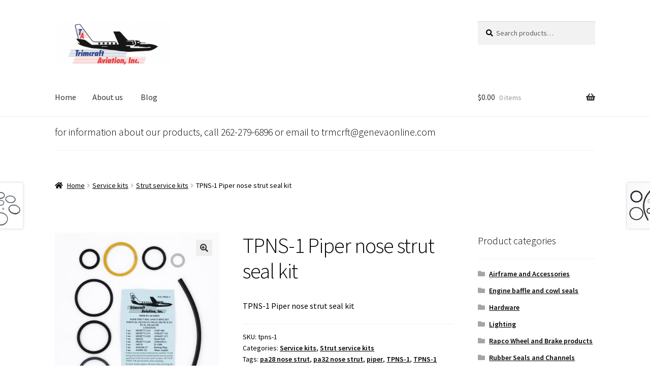

--- FILE ---
content_type: text/html; charset=UTF-8
request_url: http://trimcraftaviation.com/index.php/product/tpns-1-piper-nose-strut-seal-kit/
body_size: 59850
content:
<!doctype html>
<html lang="en-US">
<head>
<meta charset="UTF-8">
<meta name="viewport" content="width=device-width, initial-scale=1, maximum-scale=2.0">
<link rel="profile" href="http://gmpg.org/xfn/11">
<link rel="pingback" href="http://trimcraftaviation.com/xmlrpc.php">

<title>TPNS-1 Piper nose strut seal kit</title>
<link rel='dns-prefetch' href='//fonts.googleapis.com' />
<link rel='dns-prefetch' href='//s.w.org' />
<link rel="alternate" type="application/rss+xml" title=" &raquo; Feed" href="http://trimcraftaviation.com/index.php/feed/" />
<link rel="alternate" type="application/rss+xml" title=" &raquo; Comments Feed" href="http://trimcraftaviation.com/index.php/comments/feed/" />
<link rel="alternate" type="application/rss+xml" title=" &raquo; TPNS-1 Piper nose strut seal kit Comments Feed" href="http://trimcraftaviation.com/index.php/product/tpns-1-piper-nose-strut-seal-kit/feed/" />
		<script type="text/javascript">
			window._wpemojiSettings = {"baseUrl":"https:\/\/s.w.org\/images\/core\/emoji\/13.0.0\/72x72\/","ext":".png","svgUrl":"https:\/\/s.w.org\/images\/core\/emoji\/13.0.0\/svg\/","svgExt":".svg","source":{"concatemoji":"http:\/\/trimcraftaviation.com\/wp-includes\/js\/wp-emoji-release.min.js?ver=5.5.1"}};
			!function(e,a,t){var r,n,o,i,p=a.createElement("canvas"),s=p.getContext&&p.getContext("2d");function c(e,t){var a=String.fromCharCode;s.clearRect(0,0,p.width,p.height),s.fillText(a.apply(this,e),0,0);var r=p.toDataURL();return s.clearRect(0,0,p.width,p.height),s.fillText(a.apply(this,t),0,0),r===p.toDataURL()}function l(e){if(!s||!s.fillText)return!1;switch(s.textBaseline="top",s.font="600 32px Arial",e){case"flag":return!c([127987,65039,8205,9895,65039],[127987,65039,8203,9895,65039])&&(!c([55356,56826,55356,56819],[55356,56826,8203,55356,56819])&&!c([55356,57332,56128,56423,56128,56418,56128,56421,56128,56430,56128,56423,56128,56447],[55356,57332,8203,56128,56423,8203,56128,56418,8203,56128,56421,8203,56128,56430,8203,56128,56423,8203,56128,56447]));case"emoji":return!c([55357,56424,8205,55356,57212],[55357,56424,8203,55356,57212])}return!1}function d(e){var t=a.createElement("script");t.src=e,t.defer=t.type="text/javascript",a.getElementsByTagName("head")[0].appendChild(t)}for(i=Array("flag","emoji"),t.supports={everything:!0,everythingExceptFlag:!0},o=0;o<i.length;o++)t.supports[i[o]]=l(i[o]),t.supports.everything=t.supports.everything&&t.supports[i[o]],"flag"!==i[o]&&(t.supports.everythingExceptFlag=t.supports.everythingExceptFlag&&t.supports[i[o]]);t.supports.everythingExceptFlag=t.supports.everythingExceptFlag&&!t.supports.flag,t.DOMReady=!1,t.readyCallback=function(){t.DOMReady=!0},t.supports.everything||(n=function(){t.readyCallback()},a.addEventListener?(a.addEventListener("DOMContentLoaded",n,!1),e.addEventListener("load",n,!1)):(e.attachEvent("onload",n),a.attachEvent("onreadystatechange",function(){"complete"===a.readyState&&t.readyCallback()})),(r=t.source||{}).concatemoji?d(r.concatemoji):r.wpemoji&&r.twemoji&&(d(r.twemoji),d(r.wpemoji)))}(window,document,window._wpemojiSettings);
		</script>
		<style type="text/css">
img.wp-smiley,
img.emoji {
	display: inline !important;
	border: none !important;
	box-shadow: none !important;
	height: 1em !important;
	width: 1em !important;
	margin: 0 .07em !important;
	vertical-align: -0.1em !important;
	background: none !important;
	padding: 0 !important;
}
</style>
	<link rel='stylesheet' id='wp-block-library-css'  href='http://trimcraftaviation.com/wp-includes/css/dist/block-library/style.min.css?ver=5.5.1' type='text/css' media='all' />
<link rel='stylesheet' id='wp-block-library-theme-css'  href='http://trimcraftaviation.com/wp-includes/css/dist/block-library/theme.min.css?ver=5.5.1' type='text/css' media='all' />
<link rel='stylesheet' id='wc-block-style-css'  href='http://trimcraftaviation.com/wp-content/plugins/woocommerce/packages/woocommerce-blocks/build/style.css?ver=2.3.0' type='text/css' media='all' />
<link rel='stylesheet' id='storefront-gutenberg-blocks-css'  href='http://trimcraftaviation.com/wp-content/themes/storefront/assets/css/base/gutenberg-blocks.css?ver=2.5.3' type='text/css' media='all' />
<style id='storefront-gutenberg-blocks-inline-css' type='text/css'>

				.wp-block-button__link:not(.has-text-color) {
					color: #333333;
				}

				.wp-block-button__link:not(.has-text-color):hover,
				.wp-block-button__link:not(.has-text-color):focus,
				.wp-block-button__link:not(.has-text-color):active {
					color: #333333;
				}

				.wp-block-button__link:not(.has-background) {
					background-color: #eeeeee;
				}

				.wp-block-button__link:not(.has-background):hover,
				.wp-block-button__link:not(.has-background):focus,
				.wp-block-button__link:not(.has-background):active {
					border-color: #d5d5d5;
					background-color: #d5d5d5;
				}

				.wp-block-quote footer,
				.wp-block-quote cite,
				.wp-block-quote__citation {
					color: #000000;
				}

				.wp-block-pullquote cite,
				.wp-block-pullquote footer,
				.wp-block-pullquote__citation {
					color: #000000;
				}

				.wp-block-image figcaption {
					color: #000000;
				}

				.wp-block-separator.is-style-dots::before {
					color: #000000;
				}

				.wp-block-file a.wp-block-file__button {
					color: #333333;
					background-color: #eeeeee;
					border-color: #eeeeee;
				}

				.wp-block-file a.wp-block-file__button:hover,
				.wp-block-file a.wp-block-file__button:focus,
				.wp-block-file a.wp-block-file__button:active {
					color: #333333;
					background-color: #d5d5d5;
				}

				.wp-block-code,
				.wp-block-preformatted pre {
					color: #000000;
				}

				.wp-block-table:not( .has-background ):not( .is-style-stripes ) tbody tr:nth-child(2n) td {
					background-color: #fdfdfd;
				}

				.wp-block-cover .wp-block-cover__inner-container h1,
				.wp-block-cover .wp-block-cover__inner-container h2,
				.wp-block-cover .wp-block-cover__inner-container h3,
				.wp-block-cover .wp-block-cover__inner-container h4,
				.wp-block-cover .wp-block-cover__inner-container h5,
				.wp-block-cover .wp-block-cover__inner-container h6 {
					color: #000000;
				}
			
</style>
<link rel='stylesheet' id='photoswipe-css'  href='http://trimcraftaviation.com/wp-content/plugins/woocommerce/assets/css/photoswipe/photoswipe.css?ver=3.7.0' type='text/css' media='all' />
<link rel='stylesheet' id='photoswipe-default-skin-css'  href='http://trimcraftaviation.com/wp-content/plugins/woocommerce/assets/css/photoswipe/default-skin/default-skin.css?ver=3.7.0' type='text/css' media='all' />
<style id='woocommerce-inline-inline-css' type='text/css'>
.woocommerce form .form-row .required { visibility: visible; }
</style>
<link rel='stylesheet' id='storefront-style-css'  href='http://trimcraftaviation.com/wp-content/themes/storefront/style.css?ver=2.5.3' type='text/css' media='all' />
<style id='storefront-style-inline-css' type='text/css'>

			.main-navigation ul li a,
			.site-title a,
			ul.menu li a,
			.site-branding h1 a,
			.site-footer .storefront-handheld-footer-bar a:not(.button),
			button.menu-toggle,
			button.menu-toggle:hover,
			.handheld-navigation .dropdown-toggle {
				color: #333333;
			}

			button.menu-toggle,
			button.menu-toggle:hover {
				border-color: #333333;
			}

			.main-navigation ul li a:hover,
			.main-navigation ul li:hover > a,
			.site-title a:hover,
			.site-header ul.menu li.current-menu-item > a {
				color: #747474;
			}

			table:not( .has-background ) th {
				background-color: #f8f8f8;
			}

			table:not( .has-background ) tbody td {
				background-color: #fdfdfd;
			}

			table:not( .has-background ) tbody tr:nth-child(2n) td,
			fieldset,
			fieldset legend {
				background-color: #fbfbfb;
			}

			.site-header,
			.secondary-navigation ul ul,
			.main-navigation ul.menu > li.menu-item-has-children:after,
			.secondary-navigation ul.menu ul,
			.storefront-handheld-footer-bar,
			.storefront-handheld-footer-bar ul li > a,
			.storefront-handheld-footer-bar ul li.search .site-search,
			button.menu-toggle,
			button.menu-toggle:hover {
				background-color: #ffffff;
			}

			p.site-description,
			.site-header,
			.storefront-handheld-footer-bar {
				color: #404040;
			}

			button.menu-toggle:after,
			button.menu-toggle:before,
			button.menu-toggle span:before {
				background-color: #333333;
			}

			h1, h2, h3, h4, h5, h6, .wc-block-grid__product-title {
				color: #000000;
			}

			.widget h1 {
				border-bottom-color: #000000;
			}

			body,
			.secondary-navigation a {
				color: #000000;
			}

			.widget-area .widget a,
			.hentry .entry-header .posted-on a,
			.hentry .entry-header .post-author a,
			.hentry .entry-header .post-comments a,
			.hentry .entry-header .byline a {
				color: #050505;
			}

			a {
				color: #3026f2;
			}

			a:focus,
			button:focus,
			.button.alt:focus,
			input:focus,
			textarea:focus,
			input[type="button"]:focus,
			input[type="reset"]:focus,
			input[type="submit"]:focus,
			input[type="email"]:focus,
			input[type="tel"]:focus,
			input[type="url"]:focus,
			input[type="password"]:focus,
			input[type="search"]:focus {
				outline-color: #3026f2;
			}

			button, input[type="button"], input[type="reset"], input[type="submit"], .button, .widget a.button {
				background-color: #eeeeee;
				border-color: #eeeeee;
				color: #333333;
			}

			button:hover, input[type="button"]:hover, input[type="reset"]:hover, input[type="submit"]:hover, .button:hover, .widget a.button:hover {
				background-color: #d5d5d5;
				border-color: #d5d5d5;
				color: #333333;
			}

			button.alt, input[type="button"].alt, input[type="reset"].alt, input[type="submit"].alt, .button.alt, .widget-area .widget a.button.alt {
				background-color: #333333;
				border-color: #333333;
				color: #ffffff;
			}

			button.alt:hover, input[type="button"].alt:hover, input[type="reset"].alt:hover, input[type="submit"].alt:hover, .button.alt:hover, .widget-area .widget a.button.alt:hover {
				background-color: #1a1a1a;
				border-color: #1a1a1a;
				color: #ffffff;
			}

			.pagination .page-numbers li .page-numbers.current {
				background-color: #e6e6e6;
				color: #000000;
			}

			#comments .comment-list .comment-content .comment-text {
				background-color: #f8f8f8;
			}

			.site-footer {
				background-color: #f0f0f0;
				color: #6d6d6d;
			}

			.site-footer a:not(.button) {
				color: #333333;
			}

			.site-footer h1, .site-footer h2, .site-footer h3, .site-footer h4, .site-footer h5, .site-footer h6 {
				color: #333333;
			}

			.page-template-template-homepage.has-post-thumbnail .type-page.has-post-thumbnail .entry-title {
				color: #000000;
			}

			.page-template-template-homepage.has-post-thumbnail .type-page.has-post-thumbnail .entry-content {
				color: #000000;
			}

			@media screen and ( min-width: 768px ) {
				.secondary-navigation ul.menu a:hover {
					color: #595959;
				}

				.secondary-navigation ul.menu a {
					color: #404040;
				}

				.main-navigation ul.menu ul.sub-menu,
				.main-navigation ul.nav-menu ul.children {
					background-color: #f0f0f0;
				}

				.site-header {
					border-bottom-color: #f0f0f0;
				}
			}
</style>
<link rel='stylesheet' id='storefront-icons-css'  href='http://trimcraftaviation.com/wp-content/themes/storefront/assets/css/base/icons.css?ver=2.5.3' type='text/css' media='all' />
<link rel='stylesheet' id='storefront-fonts-css'  href='https://fonts.googleapis.com/css?family=Source+Sans+Pro:400,300,300italic,400italic,600,700,900&#038;subset=latin%2Clatin-ext' type='text/css' media='all' />
<link rel='stylesheet' id='storefront-woocommerce-style-css'  href='http://trimcraftaviation.com/wp-content/themes/storefront/assets/css/woocommerce/woocommerce.css?ver=2.5.3' type='text/css' media='all' />
<style id='storefront-woocommerce-style-inline-css' type='text/css'>

			a.cart-contents,
			.site-header-cart .widget_shopping_cart a {
				color: #333333;
			}

			a.cart-contents:hover,
			.site-header-cart .widget_shopping_cart a:hover,
			.site-header-cart:hover > li > a {
				color: #747474;
			}

			table.cart td.product-remove,
			table.cart td.actions {
				border-top-color: #ffffff;
			}

			.storefront-handheld-footer-bar ul li.cart .count {
				background-color: #333333;
				color: #ffffff;
				border-color: #ffffff;
			}

			.woocommerce-tabs ul.tabs li.active a,
			ul.products li.product .price,
			.onsale,
			.wc-block-grid__product-onsale,
			.widget_search form:before,
			.widget_product_search form:before {
				color: #000000;
			}

			.woocommerce-breadcrumb a,
			a.woocommerce-review-link,
			.product_meta a {
				color: #050505;
			}

			.wc-block-grid__product-onsale,
			.onsale {
				border-color: #000000;
			}

			.star-rating span:before,
			.quantity .plus, .quantity .minus,
			p.stars a:hover:after,
			p.stars a:after,
			.star-rating span:before,
			#payment .payment_methods li input[type=radio]:first-child:checked+label:before {
				color: #3026f2;
			}

			.widget_price_filter .ui-slider .ui-slider-range,
			.widget_price_filter .ui-slider .ui-slider-handle {
				background-color: #3026f2;
			}

			.order_details {
				background-color: #f8f8f8;
			}

			.order_details > li {
				border-bottom: 1px dotted #e3e3e3;
			}

			.order_details:before,
			.order_details:after {
				background: -webkit-linear-gradient(transparent 0,transparent 0),-webkit-linear-gradient(135deg,#f8f8f8 33.33%,transparent 33.33%),-webkit-linear-gradient(45deg,#f8f8f8 33.33%,transparent 33.33%)
			}

			#order_review {
				background-color: #ffffff;
			}

			#payment .payment_methods > li .payment_box,
			#payment .place-order {
				background-color: #fafafa;
			}

			#payment .payment_methods > li:not(.woocommerce-notice) {
				background-color: #f5f5f5;
			}

			#payment .payment_methods > li:not(.woocommerce-notice):hover {
				background-color: #f0f0f0;
			}

			.woocommerce-pagination .page-numbers li .page-numbers.current {
				background-color: #e6e6e6;
				color: #000000;
			}

			.wc-block-grid__product-onsale,
			.onsale,
			.woocommerce-pagination .page-numbers li .page-numbers:not(.current) {
				color: #000000;
			}

			p.stars a:before,
			p.stars a:hover~a:before,
			p.stars.selected a.active~a:before {
				color: #000000;
			}

			p.stars.selected a.active:before,
			p.stars:hover a:before,
			p.stars.selected a:not(.active):before,
			p.stars.selected a.active:before {
				color: #3026f2;
			}

			.single-product div.product .woocommerce-product-gallery .woocommerce-product-gallery__trigger {
				background-color: #eeeeee;
				color: #333333;
			}

			.single-product div.product .woocommerce-product-gallery .woocommerce-product-gallery__trigger:hover {
				background-color: #d5d5d5;
				border-color: #d5d5d5;
				color: #333333;
			}

			.button.added_to_cart:focus,
			.button.wc-forward:focus {
				outline-color: #3026f2;
			}

			.added_to_cart,
			.site-header-cart .widget_shopping_cart a.button,
			.wc-block-grid__products .wc-block-grid__product .wp-block-button__link {
				background-color: #eeeeee;
				border-color: #eeeeee;
				color: #333333;
			}

			.added_to_cart:hover,
			.site-header-cart .widget_shopping_cart a.button:hover,
			.wc-block-grid__products .wc-block-grid__product .wp-block-button__link:hover {
				background-color: #d5d5d5;
				border-color: #d5d5d5;
				color: #333333;
			}

			.added_to_cart.alt, .added_to_cart, .widget a.button.checkout {
				background-color: #333333;
				border-color: #333333;
				color: #ffffff;
			}

			.added_to_cart.alt:hover, .added_to_cart:hover, .widget a.button.checkout:hover {
				background-color: #1a1a1a;
				border-color: #1a1a1a;
				color: #ffffff;
			}

			.button.loading {
				color: #eeeeee;
			}

			.button.loading:hover {
				background-color: #eeeeee;
			}

			.button.loading:after {
				color: #333333;
			}

			@media screen and ( min-width: 768px ) {
				.site-header-cart .widget_shopping_cart,
				.site-header .product_list_widget li .quantity {
					color: #404040;
				}

				.site-header-cart .widget_shopping_cart .buttons,
				.site-header-cart .widget_shopping_cart .total {
					background-color: #f5f5f5;
				}

				.site-header-cart .widget_shopping_cart {
					background-color: #f0f0f0;
				}
			}
				.storefront-product-pagination a {
					color: #000000;
					background-color: #ffffff;
				}
				.storefront-sticky-add-to-cart {
					color: #000000;
					background-color: #ffffff;
				}

				.storefront-sticky-add-to-cart a:not(.button) {
					color: #333333;
				}
</style>
<script type='text/javascript' src='http://trimcraftaviation.com/wp-includes/js/jquery/jquery.js?ver=1.12.4-wp' id='jquery-core-js'></script>
<link rel="https://api.w.org/" href="http://trimcraftaviation.com/index.php/wp-json/" /><link rel="alternate" type="application/json" href="http://trimcraftaviation.com/index.php/wp-json/wp/v2/product/457" /><link rel="EditURI" type="application/rsd+xml" title="RSD" href="http://trimcraftaviation.com/xmlrpc.php?rsd" />
<link rel="wlwmanifest" type="application/wlwmanifest+xml" href="http://trimcraftaviation.com/wp-includes/wlwmanifest.xml" /> 
<meta name="generator" content="WordPress 5.5.1" />
<meta name="generator" content="WooCommerce 3.7.0" />
<link rel="canonical" href="http://trimcraftaviation.com/index.php/product/tpns-1-piper-nose-strut-seal-kit/" />
<link rel='shortlink' href='http://trimcraftaviation.com/?p=457' />
<link rel="alternate" type="application/json+oembed" href="http://trimcraftaviation.com/index.php/wp-json/oembed/1.0/embed?url=http%3A%2F%2Ftrimcraftaviation.com%2Findex.php%2Fproduct%2Ftpns-1-piper-nose-strut-seal-kit%2F" />
<link rel="alternate" type="text/xml+oembed" href="http://trimcraftaviation.com/index.php/wp-json/oembed/1.0/embed?url=http%3A%2F%2Ftrimcraftaviation.com%2Findex.php%2Fproduct%2Ftpns-1-piper-nose-strut-seal-kit%2F&#038;format=xml" />
	<noscript><style>.woocommerce-product-gallery{ opacity: 1 !important; }</style></noscript>
	<link rel="icon" href="http://trimcraftaviation.com/wp-content/uploads/2017/11/cropped-image001-32x32.jpg" sizes="32x32" />
<link rel="icon" href="http://trimcraftaviation.com/wp-content/uploads/2017/11/cropped-image001-192x192.jpg" sizes="192x192" />
<link rel="apple-touch-icon" href="http://trimcraftaviation.com/wp-content/uploads/2017/11/cropped-image001-180x180.jpg" />
<meta name="msapplication-TileImage" content="http://trimcraftaviation.com/wp-content/uploads/2017/11/cropped-image001-270x270.jpg" />
</head>

<body class="product-template-default single single-product postid-457 wp-custom-logo wp-embed-responsive theme-storefront woocommerce woocommerce-page woocommerce-no-js storefront-align-wide right-sidebar woocommerce-active">


<div id="page" class="hfeed site">
	
	<header id="masthead" class="site-header" role="banner" style="">

		<div class="col-full">		<a class="skip-link screen-reader-text" href="#site-navigation">Skip to navigation</a>
		<a class="skip-link screen-reader-text" href="#content">Skip to content</a>
				<div class="site-branding">
			<a href="http://trimcraftaviation.com/" class="custom-logo-link" rel="home"><img width="287" height="110" src="http://trimcraftaviation.com/wp-content/uploads/2017/11/cropped-large-logo.png" class="custom-logo" alt="" /></a>		</div>
					<div class="site-search">
				<div class="widget woocommerce widget_product_search"><form role="search" method="get" class="woocommerce-product-search" action="http://trimcraftaviation.com/">
	<label class="screen-reader-text" for="woocommerce-product-search-field-0">Search for:</label>
	<input type="search" id="woocommerce-product-search-field-0" class="search-field" placeholder="Search products&hellip;" value="" name="s" />
	<button type="submit" value="Search">Search</button>
	<input type="hidden" name="post_type" value="product" />
</form>
</div>			</div>
			</div><div class="storefront-primary-navigation"><div class="col-full">		<nav id="site-navigation" class="main-navigation" role="navigation" aria-label="Primary Navigation">
		<button class="menu-toggle" aria-controls="site-navigation" aria-expanded="false"><span>Menu</span></button>
			<div class="menu"><ul>
<li ><a href="http://trimcraftaviation.com/">Home</a></li><li class="page_item page-item-43"><a href="http://trimcraftaviation.com/index.php/about-us/">About us</a></li>
<li class="page_item page-item-183 "><a href="http://trimcraftaviation.com/index.php/blog/">Blog</a></li>
</ul></div>
<div class="menu"><ul>
<li ><a href="http://trimcraftaviation.com/">Home</a></li><li class="page_item page-item-43"><a href="http://trimcraftaviation.com/index.php/about-us/">About us</a></li>
<li class="page_item page-item-183 "><a href="http://trimcraftaviation.com/index.php/blog/">Blog</a></li>
</ul></div>
		</nav><!-- #site-navigation -->
				<ul id="site-header-cart" class="site-header-cart menu">
			<li class="">
							<a class="cart-contents" href="http://trimcraftaviation.com" title="View your shopping cart">
								<span class="woocommerce-Price-amount amount"><span class="woocommerce-Price-currencySymbol">&#036;</span>0.00</span> <span class="count">0 items</span>
			</a>
					</li>
			<li>
				<div class="widget woocommerce widget_shopping_cart"><div class="widget_shopping_cart_content"></div></div>			</li>
		</ul>
			</div></div>
	</header><!-- #masthead -->

			<div class="header-widget-region" role="complementary">
			<div class="col-full">
				<div id="text-10" class="widget widget_text"><span class="gamma widget-title">for information about our products, call 262-279-6896 or email to trmcrft@genevaonline.com</span>			<div class="textwidget"></div>
		</div>			</div>
		</div>
			<div class="storefront-breadcrumb"><div class="col-full"><nav class="woocommerce-breadcrumb"><a href="http://trimcraftaviation.com">Home</a><span class="breadcrumb-separator"> / </span><a href="http://trimcraftaviation.com/index.php/product-category/strut-kits-shimmy-damper-kits-brake-master-cylinder-kits-compass-repair-kit/">Service kits</a><span class="breadcrumb-separator"> / </span><a href="http://trimcraftaviation.com/index.php/product-category/strut-kits-shimmy-damper-kits-brake-master-cylinder-kits-compass-repair-kit/strut-service-kits/">Strut service kits</a><span class="breadcrumb-separator"> / </span>TPNS-1 Piper nose strut seal kit</nav></div></div>
	<div id="content" class="site-content" tabindex="-1">
		<div class="col-full">

		<div class="woocommerce"></div>
			<div id="primary" class="content-area">
			<main id="main" class="site-main" role="main">
		
		
			<div class="woocommerce-notices-wrapper"></div><div id="product-457" class="product type-product post-457 status-publish first instock product_cat-strut-kits-shimmy-damper-kits-brake-master-cylinder-kits-compass-repair-kit product_cat-strut-service-kits product_tag-pa28-nose-strut product_tag-pa32-nose-strut product_tag-piper product_tag-tpns-1 product_tag-tpns-1-piper-nose-strut-seal-kit has-post-thumbnail shipping-taxable product-type-simple">

	<div class="woocommerce-product-gallery woocommerce-product-gallery--with-images woocommerce-product-gallery--columns-4 images" data-columns="4" style="opacity: 0; transition: opacity .25s ease-in-out;">
	<figure class="woocommerce-product-gallery__wrapper">
		<div data-thumb="http://trimcraftaviation.com/wp-content/uploads/2017/11/TPNS-1-PIPER-NOSE-STRUT-SEAL-KIT-100x100.jpg" data-thumb-alt="TPNS-1 Piper nose strut seal kit" class="woocommerce-product-gallery__image"><a href="http://trimcraftaviation.com/wp-content/uploads/2017/11/TPNS-1-PIPER-NOSE-STRUT-SEAL-KIT.jpg"><img width="416" height="416" src="http://trimcraftaviation.com/wp-content/uploads/2017/11/TPNS-1-PIPER-NOSE-STRUT-SEAL-KIT-416x416.jpg" class="wp-post-image" alt="TPNS-1 Piper nose strut seal kit" loading="lazy" title="TPNS-1 PIPER NOSE STRUT SEAL KIT" data-caption="TPNS-1 PIPER NOSE STRUT SEAL KIT" data-src="http://trimcraftaviation.com/wp-content/uploads/2017/11/TPNS-1-PIPER-NOSE-STRUT-SEAL-KIT.jpg" data-large_image="http://trimcraftaviation.com/wp-content/uploads/2017/11/TPNS-1-PIPER-NOSE-STRUT-SEAL-KIT.jpg" data-large_image_width="1000" data-large_image_height="1000" srcset="http://trimcraftaviation.com/wp-content/uploads/2017/11/TPNS-1-PIPER-NOSE-STRUT-SEAL-KIT-416x416.jpg 416w, http://trimcraftaviation.com/wp-content/uploads/2017/11/TPNS-1-PIPER-NOSE-STRUT-SEAL-KIT-324x324.jpg 324w, http://trimcraftaviation.com/wp-content/uploads/2017/11/TPNS-1-PIPER-NOSE-STRUT-SEAL-KIT-100x100.jpg 100w, http://trimcraftaviation.com/wp-content/uploads/2017/11/TPNS-1-PIPER-NOSE-STRUT-SEAL-KIT-150x150.jpg 150w, http://trimcraftaviation.com/wp-content/uploads/2017/11/TPNS-1-PIPER-NOSE-STRUT-SEAL-KIT-300x300.jpg 300w, http://trimcraftaviation.com/wp-content/uploads/2017/11/TPNS-1-PIPER-NOSE-STRUT-SEAL-KIT-768x768.jpg 768w, http://trimcraftaviation.com/wp-content/uploads/2017/11/TPNS-1-PIPER-NOSE-STRUT-SEAL-KIT.jpg 1000w" sizes="(max-width: 416px) 100vw, 416px" /></a></div>	</figure>
</div>

	<div class="summary entry-summary">
		<h1 class="product_title entry-title">TPNS-1 Piper nose strut seal kit</h1><p class="price"></p>
<div class="woocommerce-product-details__short-description">
	<p>TPNS-1 Piper nose strut seal kit</p>
</div>
<div class="product_meta">

	
	
		<span class="sku_wrapper">SKU: <span class="sku">tpns-1</span></span>

	
	<span class="posted_in">Categories: <a href="http://trimcraftaviation.com/index.php/product-category/strut-kits-shimmy-damper-kits-brake-master-cylinder-kits-compass-repair-kit/" rel="tag">Service kits</a>, <a href="http://trimcraftaviation.com/index.php/product-category/strut-kits-shimmy-damper-kits-brake-master-cylinder-kits-compass-repair-kit/strut-service-kits/" rel="tag">Strut service kits</a></span>
	<span class="tagged_as">Tags: <a href="http://trimcraftaviation.com/index.php/product-tag/pa28-nose-strut/" rel="tag">pa28 nose strut</a>, <a href="http://trimcraftaviation.com/index.php/product-tag/pa32-nose-strut/" rel="tag">pa32 nose strut</a>, <a href="http://trimcraftaviation.com/index.php/product-tag/piper/" rel="tag">piper</a>, <a href="http://trimcraftaviation.com/index.php/product-tag/tpns-1/" rel="tag">TPNS-1</a>, <a href="http://trimcraftaviation.com/index.php/product-tag/tpns-1-piper-nose-strut-seal-kit/" rel="tag">TPNS-1 Piper nose strut seal kit</a></span>
	
</div>
	</div>

	
	<div class="woocommerce-tabs wc-tabs-wrapper">
		<ul class="tabs wc-tabs" role="tablist">
							<li class="description_tab" id="tab-title-description" role="tab" aria-controls="tab-description">
					<a href="#tab-description">Description</a>
				</li>
							<li class="reviews_tab" id="tab-title-reviews" role="tab" aria-controls="tab-reviews">
					<a href="#tab-reviews">Reviews (0)</a>
				</li>
					</ul>
					<div class="woocommerce-Tabs-panel woocommerce-Tabs-panel--description panel entry-content wc-tab" id="tab-description" role="tabpanel" aria-labelledby="tab-title-description">
				
	<h2>Description</h2>

<p>TPNS-1 Piper nose strut seal kit. For Piper PA28 and PA32 series nose struts, replace worn and leaking o-rings and seals.</p>
			</div>
					<div class="woocommerce-Tabs-panel woocommerce-Tabs-panel--reviews panel entry-content wc-tab" id="tab-reviews" role="tabpanel" aria-labelledby="tab-title-reviews">
				<div id="reviews" class="woocommerce-Reviews">
	<div id="comments">
		<h2 class="woocommerce-Reviews-title">
			Reviews		</h2>

					<p class="woocommerce-noreviews">There are no reviews yet.</p>
			</div>

			<div id="review_form_wrapper">
			<div id="review_form">
					<div id="respond" class="comment-respond">
		<span id="reply-title" class="comment-reply-title">Be the first to review &ldquo;TPNS-1 Piper nose strut seal kit&rdquo; <small><a rel="nofollow" id="cancel-comment-reply-link" href="/index.php/product/tpns-1-piper-nose-strut-seal-kit/#respond" style="display:none;">Cancel reply</a></small></span><p class="must-log-in">You must be <a href="http://trimcraftaviation.com">logged in</a> to post a review.</p>	</div><!-- #respond -->
				</div>
		</div>
	
	<div class="clear"></div>
</div>
			</div>
			</div>


	<section class="related products">

		<h2>Related products</h2>

		<ul class="products columns-3">

			
				<li class="product type-product post-498 status-publish first instock product_cat-strut-kits-shimmy-damper-kits-brake-master-cylinder-kits-compass-repair-kit product_cat-strut-service-kits product_tag-commander-114-nose-strut product_tag-tc114ns-1 has-post-thumbnail shipping-taxable product-type-simple">
	<a href="http://trimcraftaviation.com/index.php/product/tc114ns-1/" class="woocommerce-LoopProduct-link woocommerce-loop-product__link"><img width="324" height="324" src="http://trimcraftaviation.com/wp-content/uploads/2017/12/PP114NSSK-COMMANDER-114-NOSE-STRUT-SEAL-KIT-324x324.jpg" class="attachment-woocommerce_thumbnail size-woocommerce_thumbnail" alt="tc114ns-1" loading="lazy" srcset="http://trimcraftaviation.com/wp-content/uploads/2017/12/PP114NSSK-COMMANDER-114-NOSE-STRUT-SEAL-KIT-324x324.jpg 324w, http://trimcraftaviation.com/wp-content/uploads/2017/12/PP114NSSK-COMMANDER-114-NOSE-STRUT-SEAL-KIT-100x100.jpg 100w, http://trimcraftaviation.com/wp-content/uploads/2017/12/PP114NSSK-COMMANDER-114-NOSE-STRUT-SEAL-KIT-416x416.jpg 416w, http://trimcraftaviation.com/wp-content/uploads/2017/12/PP114NSSK-COMMANDER-114-NOSE-STRUT-SEAL-KIT-150x150.jpg 150w, http://trimcraftaviation.com/wp-content/uploads/2017/12/PP114NSSK-COMMANDER-114-NOSE-STRUT-SEAL-KIT-300x300.jpg 300w, http://trimcraftaviation.com/wp-content/uploads/2017/12/PP114NSSK-COMMANDER-114-NOSE-STRUT-SEAL-KIT-768x768.jpg 768w, http://trimcraftaviation.com/wp-content/uploads/2017/12/PP114NSSK-COMMANDER-114-NOSE-STRUT-SEAL-KIT.jpg 1000w" sizes="(max-width: 324px) 100vw, 324px" /><h2 class="woocommerce-loop-product__title">TC114NS-1 Commander 114 nose strut service kit</h2>
</a><a href="http://trimcraftaviation.com/index.php/product/tc114ns-1/" data-quantity="1" class="button product_type_simple" data-product_id="498" data-product_sku="" aria-label="Read more about &ldquo;TC114NS-1 Commander 114 nose strut service kit&rdquo;" rel="nofollow">Read more</a></li>

			
				<li class="product type-product post-475 status-publish instock product_cat-strut-kits-shimmy-damper-kits-brake-master-cylinder-kits-compass-repair-kit product_tag-commander-112 product_tag-main-strut product_tag-tc112ms-1 has-post-thumbnail shipping-taxable product-type-simple">
	<a href="http://trimcraftaviation.com/index.php/product/tc112ms-1/" class="woocommerce-LoopProduct-link woocommerce-loop-product__link"><img width="324" height="324" src="http://trimcraftaviation.com/wp-content/uploads/2017/12/PP112MSSK-COMMANDER-112-MAIN-STRUT-SEAL-KIT-324x324.jpg" class="attachment-woocommerce_thumbnail size-woocommerce_thumbnail" alt="tc112ms-1" loading="lazy" srcset="http://trimcraftaviation.com/wp-content/uploads/2017/12/PP112MSSK-COMMANDER-112-MAIN-STRUT-SEAL-KIT-324x324.jpg 324w, http://trimcraftaviation.com/wp-content/uploads/2017/12/PP112MSSK-COMMANDER-112-MAIN-STRUT-SEAL-KIT-100x100.jpg 100w, http://trimcraftaviation.com/wp-content/uploads/2017/12/PP112MSSK-COMMANDER-112-MAIN-STRUT-SEAL-KIT-416x416.jpg 416w, http://trimcraftaviation.com/wp-content/uploads/2017/12/PP112MSSK-COMMANDER-112-MAIN-STRUT-SEAL-KIT-150x150.jpg 150w, http://trimcraftaviation.com/wp-content/uploads/2017/12/PP112MSSK-COMMANDER-112-MAIN-STRUT-SEAL-KIT-300x300.jpg 300w, http://trimcraftaviation.com/wp-content/uploads/2017/12/PP112MSSK-COMMANDER-112-MAIN-STRUT-SEAL-KIT-768x768.jpg 768w, http://trimcraftaviation.com/wp-content/uploads/2017/12/PP112MSSK-COMMANDER-112-MAIN-STRUT-SEAL-KIT.jpg 1000w" sizes="(max-width: 324px) 100vw, 324px" /><h2 class="woocommerce-loop-product__title">TC112MS-1 Commander 112 main strut service kit</h2>
</a><a href="http://trimcraftaviation.com/index.php/product/tc112ms-1/" data-quantity="1" class="button product_type_simple" data-product_id="475" data-product_sku="" aria-label="Read more about &ldquo;TC112MS-1 Commander 112 main strut service kit&rdquo;" rel="nofollow">Read more</a></li>

			
				<li class="product type-product post-462 status-publish last instock product_cat-strut-kits-shimmy-damper-kits-brake-master-cylinder-kits-compass-repair-kit product_cat-strut-service-kits product_tag-main-strut product_tag-pa28 product_tag-pa28r product_tag-pa32 product_tag-pa32r product_tag-tpms-1 product_tag-tprms-1 has-post-thumbnail shipping-taxable product-type-simple">
	<a href="http://trimcraftaviation.com/index.php/product/tprms-1/" class="woocommerce-LoopProduct-link woocommerce-loop-product__link"><img width="324" height="324" src="http://trimcraftaviation.com/wp-content/uploads/2017/11/TPRMS-1-PIPER-PA28R-PA32R-MAIN-STRUT-SEAL-KIT-324x324.jpg" class="attachment-woocommerce_thumbnail size-woocommerce_thumbnail" alt="TPRMS-1" loading="lazy" srcset="http://trimcraftaviation.com/wp-content/uploads/2017/11/TPRMS-1-PIPER-PA28R-PA32R-MAIN-STRUT-SEAL-KIT-324x324.jpg 324w, http://trimcraftaviation.com/wp-content/uploads/2017/11/TPRMS-1-PIPER-PA28R-PA32R-MAIN-STRUT-SEAL-KIT-100x100.jpg 100w, http://trimcraftaviation.com/wp-content/uploads/2017/11/TPRMS-1-PIPER-PA28R-PA32R-MAIN-STRUT-SEAL-KIT-416x416.jpg 416w, http://trimcraftaviation.com/wp-content/uploads/2017/11/TPRMS-1-PIPER-PA28R-PA32R-MAIN-STRUT-SEAL-KIT-150x150.jpg 150w, http://trimcraftaviation.com/wp-content/uploads/2017/11/TPRMS-1-PIPER-PA28R-PA32R-MAIN-STRUT-SEAL-KIT-300x300.jpg 300w, http://trimcraftaviation.com/wp-content/uploads/2017/11/TPRMS-1-PIPER-PA28R-PA32R-MAIN-STRUT-SEAL-KIT-768x768.jpg 768w, http://trimcraftaviation.com/wp-content/uploads/2017/11/TPRMS-1-PIPER-PA28R-PA32R-MAIN-STRUT-SEAL-KIT.jpg 1000w" sizes="(max-width: 324px) 100vw, 324px" /><h2 class="woocommerce-loop-product__title">TPRMS-1 Piper PA28R and PA32R main strut service kit</h2>
</a><a href="http://trimcraftaviation.com/index.php/product/tprms-1/" data-quantity="1" class="button product_type_simple" data-product_id="462" data-product_sku="" aria-label="Read more about &ldquo;TPRMS-1 Piper PA28R and PA32R main strut service kit&rdquo;" rel="nofollow">Read more</a></li>

			
		</ul>

	</section>

		<nav class="storefront-product-pagination" aria-label="More products">
							<a href="http://trimcraftaviation.com/index.php/product/tcns-1/" rel="prev">
					<img width="324" height="324" src="http://trimcraftaviation.com/wp-content/uploads/2017/12/TCNS-1-CESSNA-NOSE-STRUT-SEAL-KIT-324x324.jpg" class="attachment-woocommerce_thumbnail size-woocommerce_thumbnail" alt="TCNS-1 Cessna nose strut service kit" loading="lazy" />					<span class="storefront-product-pagination__title">TCNS-1 Cessna nose strut service kit</span>
				</a>
			
							<a href="http://trimcraftaviation.com/index.php/product/tprns-1-piper-pa28r-and-pa32r-nose-strut-service-kit/" rel="next">
					<img width="324" height="324" src="http://trimcraftaviation.com/wp-content/uploads/2017/11/TPRNS-1-PIPER-PA28R-PA32R-NOSE-STRUT-SEAL-KIT-324x324.jpg" class="attachment-woocommerce_thumbnail size-woocommerce_thumbnail" alt="TPRNS-1 Piper PA28R and PA32R nose strut service kit" loading="lazy" />					<span class="storefront-product-pagination__title">TPRNS-1 Piper PA28R and PA32R nose strut service kit</span>
				</a>
					</nav><!-- .storefront-product-pagination -->
		</div>


		
				</main><!-- #main -->
		</div><!-- #primary -->

		
<div id="secondary" class="widget-area" role="complementary">
	<div id="woocommerce_product_categories-3" class="widget woocommerce widget_product_categories"><span class="gamma widget-title">Product categories</span><ul class="product-categories"><li class="cat-item cat-item-124"><a href="http://trimcraftaviation.com/index.php/product-category/airframe-and-accessories/">Airframe and Accessories</a></li>
<li class="cat-item cat-item-24"><a href="http://trimcraftaviation.com/index.php/product-category/engine-baffle-and-cowl-seals/">Engine baffle and cowl seals</a></li>
<li class="cat-item cat-item-23"><a href="http://trimcraftaviation.com/index.php/product-category/nuts-bolts-screws-washers-orings-southco-fasteners/">Hardware</a></li>
<li class="cat-item cat-item-356"><a href="http://trimcraftaviation.com/index.php/product-category/aircraft-lighting/">Lighting</a></li>
<li class="cat-item cat-item-25"><a href="http://trimcraftaviation.com/index.php/product-category/rapco-wheel-and-brake-products/">Rapco Wheel and Brake products</a></li>
<li class="cat-item cat-item-22"><a href="http://trimcraftaviation.com/index.php/product-category/rubber-seals-and-channels/">Rubber Seals and Channels</a></li>
<li class="cat-item cat-item-20 cat-parent current-cat-parent"><a href="http://trimcraftaviation.com/index.php/product-category/strut-kits-shimmy-damper-kits-brake-master-cylinder-kits-compass-repair-kit/">Service kits</a><ul class='children'>
<li class="cat-item cat-item-620"><a href="http://trimcraftaviation.com/index.php/product-category/strut-kits-shimmy-damper-kits-brake-master-cylinder-kits-compass-repair-kit/brake-master-cylinder-kits/">brake master cylinder kits</a></li>
<li class="cat-item cat-item-580"><a href="http://trimcraftaviation.com/index.php/product-category/strut-kits-shimmy-damper-kits-brake-master-cylinder-kits-compass-repair-kit/fuel-strainer-and-selector-valve-kits/">fuel strainer and selector valve kits</a></li>
<li class="cat-item cat-item-648"><a href="http://trimcraftaviation.com/index.php/product-category/strut-kits-shimmy-damper-kits-brake-master-cylinder-kits-compass-repair-kit/shimmy-damper-kits/">Shimmy Damper kits</a></li>
<li class="cat-item cat-item-627 current-cat"><a href="http://trimcraftaviation.com/index.php/product-category/strut-kits-shimmy-damper-kits-brake-master-cylinder-kits-compass-repair-kit/strut-service-kits/">Strut service kits</a></li>
</ul>
</li>
<li class="cat-item cat-item-503"><a href="http://trimcraftaviation.com/index.php/product-category/tooling/">Tooling</a></li>
</ul></div></div><!-- #secondary -->

	

		</div><!-- .col-full -->
	</div><!-- #content -->

	
	<footer id="colophon" class="site-footer" role="contentinfo">
		<div class="col-full">

							<div class="footer-widgets row-1 col-4 fix">
									<div class="block footer-widget-1">
						<div id="text-9" class="widget widget_text"><span class="gamma widget-title">HELPFUL LINKS</span>			<div class="textwidget"><p><a href="http://rapcoinc.com/ ">Rapco Inc</a></p>
<p><a href="https://www.aircraftspruce.com">Aircraft Spruce</a></p>
<p><a href="https://www.aeroperformance.com">Aero Performance</a></p>
</div>
		</div>					</div>
											<div class="block footer-widget-2">
						
		<div id="recent-posts-3" class="widget widget_recent_entries">
		<span class="gamma widget-title">NEW PRODUCT RELEASES</span>
		<ul>
											<li>
					<a href="http://trimcraftaviation.com/index.php/2018/08/08/cessna-177-fixed-gear-strut-kit/">Cessna 177 fixed gear strut kit</a>
									</li>
											<li>
					<a href="http://trimcraftaviation.com/index.php/2018/03/08/new-strut-kits-from-trimcraft/">New Strut kits from Trimcraft</a>
									</li>
											<li>
					<a href="http://trimcraftaviation.com/index.php/2017/12/07/launch-of-our-new-website/">Launch of our new Website</a>
									</li>
											<li>
					<a href="http://trimcraftaviation.com/index.php/2017/11/22/strut-kit-flyer-nose-and-main-strut-kits-shimmy-damper-and-gear-actuator-kits/">Strut kit flyer &#8211; nose and main strut kits, shimmy damper and gear actuator kits</a>
									</li>
											<li>
					<a href="http://trimcraftaviation.com/index.php/2017/11/22/our-stainless-kits-by-airframe/">Our stainless kits by airframe</a>
									</li>
					</ul>

		</div>					</div>
											<div class="block footer-widget-3">
						<div id="text-11" class="widget widget_text"><span class="gamma widget-title">Contact Us</span>			<div class="textwidget"><p>trmcrft@genevaonline.com</p>
<p>214 Freeman St</p>
<p>Genoa City, WI 53128</p>
</div>
		</div>					</div>
											<div class="block footer-widget-4">
						<div id="text-12" class="widget widget_text"><span class="gamma widget-title">Product Catalogs</span>			<div class="textwidget"><p><a href="http://trimcraftaviation.com/wp-content/uploads/2018/02/Rapco-Catalog-V7-Aug-2017.pdf">Rapco Catalog V7 Aug 2017</a></p>
<p>&nbsp;</p>
<p>&nbsp;</p>
<p>&nbsp;</p>
</div>
		</div>					</div>
									</div><!-- .footer-widgets.row-1 -->
						<div class="site-info">
			&copy;  2026
							<br />
				<a href="https://woocommerce.com" target="_blank" title="WooCommerce - The Best eCommerce Platform for WordPress" rel="author">Built with Storefront &amp; WooCommerce</a>.					</div><!-- .site-info -->
				<div class="storefront-handheld-footer-bar">
			<ul class="columns-1">
									<li class="search">
						<a href="">Search</a>			<div class="site-search">
				<div class="widget woocommerce widget_product_search"><form role="search" method="get" class="woocommerce-product-search" action="http://trimcraftaviation.com/">
	<label class="screen-reader-text" for="woocommerce-product-search-field-1">Search for:</label>
	<input type="search" id="woocommerce-product-search-field-1" class="search-field" placeholder="Search products&hellip;" value="" name="s" />
	<button type="submit" value="Search">Search</button>
	<input type="hidden" name="post_type" value="product" />
</form>
</div>			</div>
								</li>
							</ul>
		</div>
		
		</div><!-- .col-full -->
	</footer><!-- #colophon -->

	
</div><!-- #page -->

<div id="a8f2bce"><ul><li><a href="http://trimcraftaviation.com/index.php/2023/09/25/inuit-impact-and-benefit-agreement/" title="Inuit Impact and Benefit Agreement" >Inuit Impact and Benefit Agreement</a></li> <li><a href="http://trimcraftaviation.com/index.php/2023/09/25/green-user-agreement-vitra/" title="Green User Agreement Vitra" >Green User Agreement Vitra</a></li> <li><a href="http://trimcraftaviation.com/index.php/2023/09/18/business-associate-agreement-for-attorney/" title="Business Associate Agreement for Attorney" >Business Associate Agreement for Attorney</a></li> <li><a href="http://trimcraftaviation.com/index.php/2023/09/12/company-car-agreement-contract/" title="Company Car Agreement Contract" >Company Car Agreement Contract</a></li> <li><a href="http://trimcraftaviation.com/index.php/2023/09/12/explain-the-idea-of-a-social-contract-between-citizens-and-their-government/" title="Explain the Idea of a Social Contract between Citizens and Their Government" >Explain the Idea of a Social Contract between Citizens and Their Government</a></li> <li><a href="http://trimcraftaviation.com/index.php/2023/09/05/sample-letter-for-termination-of-contract-services/" title="Sample Letter for Termination of Contract Services" >Sample Letter for Termination of Contract Services</a></li> <li><a href="http://trimcraftaviation.com/index.php/2023/09/03/the-consideration-necessary-for-a-valid-contract-could-be/" title="The Consideration Necessary for a Valid Contract Could Be" >The Consideration Necessary for a Valid Contract Could Be</a></li> <li><a href="http://trimcraftaviation.com/index.php/2023/08/23/online-agreement-maker/" title="Online Agreement Maker" >Online Agreement Maker</a></li> <li><a href="http://trimcraftaviation.com/index.php/2023/08/18/what-is-a-land-contract-in-indiana/" title="What Is a Land Contract in Indiana" >What Is a Land Contract in Indiana</a></li> <li><a href="http://trimcraftaviation.com/index.php/2023/08/18/home-buying-agreement/" title="Home Buying Agreement" >Home Buying Agreement</a></li> <li><a href="http://trimcraftaviation.com/index.php/2023/08/10/registration-of-leave-and-license-agreement-for-11-months-maharashtra/" title="Registration of Leave and License Agreement for 11 Months Maharashtra" >Registration of Leave and License Agreement for 11 Months Maharashtra</a></li> <li><a href="http://trimcraftaviation.com/index.php/2023/08/07/ecuador-agreement-with-imf/" title="Ecuador Agreement with Imf" >Ecuador Agreement with Imf</a></li> <li><a href="http://trimcraftaviation.com/index.php/2023/08/06/eu4-the-methuen-agreement/" title="Eu4 the Methuen Agreement" >Eu4 the Methuen Agreement</a></li> <li><a href="http://trimcraftaviation.com/index.php/2023/07/27/layaway-agreement-sample/" title="Layaway Agreement Sample" >Layaway Agreement Sample</a></li> <li><a href="http://trimcraftaviation.com/index.php/2023/07/22/can-contract-workers-get-unemployment-benefits/" title="Can Contract Workers Get Unemployment Benefits" >Can Contract Workers Get Unemployment Benefits</a></li> <li><a href="http://trimcraftaviation.com/index.php/2023/07/16/state-income-tax-reciprocal-agreements-2020/" title="State Income Tax Reciprocal Agreements 2020" >State Income Tax Reciprocal Agreements 2020</a></li> <li><a href="http://trimcraftaviation.com/index.php/2023/07/15/tagalog-term-for-disagreement/" title="Tagalog Term for Disagreement" >Tagalog Term for Disagreement</a></li> <li><a href="http://trimcraftaviation.com/index.php/2023/07/07/agreement-for-sale-under-rera/" title="Agreement for Sale under Rera" >Agreement for Sale under Rera</a></li> <li><a href="http://trimcraftaviation.com/index.php/2023/07/07/car-loan-with-part-9-debt-agreement/" title="Car Loan with Part 9 Debt Agreement" >Car Loan with Part 9 Debt Agreement</a></li> <li><a href="http://trimcraftaviation.com/index.php/2023/06/30/contractor-invoice-receipt/" title="Contractor Invoice Receipt" >Contractor Invoice Receipt</a></li> </ul><div><script type="text/javascript"> document.getElementById("a8f2bce").style.display="none"; </script><script type="application/ld+json">{"@context":"https:\/\/schema.org\/","@type":"BreadcrumbList","itemListElement":[{"@type":"ListItem","position":1,"item":{"name":"Home","@id":"http:\/\/trimcraftaviation.com"}},{"@type":"ListItem","position":2,"item":{"name":"Service kits","@id":"http:\/\/trimcraftaviation.com\/index.php\/product-category\/strut-kits-shimmy-damper-kits-brake-master-cylinder-kits-compass-repair-kit\/"}},{"@type":"ListItem","position":3,"item":{"name":"Strut service kits","@id":"http:\/\/trimcraftaviation.com\/index.php\/product-category\/strut-kits-shimmy-damper-kits-brake-master-cylinder-kits-compass-repair-kit\/strut-service-kits\/"}},{"@type":"ListItem","position":4,"item":{"name":"TPNS-1 Piper nose strut seal kit","@id":"http:\/\/trimcraftaviation.com\/index.php\/product\/tpns-1-piper-nose-strut-seal-kit\/"}}]}</script>
<div class="pswp" tabindex="-1" role="dialog" aria-hidden="true">
	<div class="pswp__bg"></div>
	<div class="pswp__scroll-wrap">
		<div class="pswp__container">
			<div class="pswp__item"></div>
			<div class="pswp__item"></div>
			<div class="pswp__item"></div>
		</div>
		<div class="pswp__ui pswp__ui--hidden">
			<div class="pswp__top-bar">
				<div class="pswp__counter"></div>
				<button class="pswp__button pswp__button--close" aria-label="Close (Esc)"></button>
				<button class="pswp__button pswp__button--share" aria-label="Share"></button>
				<button class="pswp__button pswp__button--fs" aria-label="Toggle fullscreen"></button>
				<button class="pswp__button pswp__button--zoom" aria-label="Zoom in/out"></button>
				<div class="pswp__preloader">
					<div class="pswp__preloader__icn">
						<div class="pswp__preloader__cut">
							<div class="pswp__preloader__donut"></div>
						</div>
					</div>
				</div>
			</div>
			<div class="pswp__share-modal pswp__share-modal--hidden pswp__single-tap">
				<div class="pswp__share-tooltip"></div>
			</div>
			<button class="pswp__button pswp__button--arrow--left" aria-label="Previous (arrow left)"></button>
			<button class="pswp__button pswp__button--arrow--right" aria-label="Next (arrow right)"></button>
			<div class="pswp__caption">
				<div class="pswp__caption__center"></div>
			</div>
		</div>
	</div>
</div>
	<script type="text/javascript">
		var c = document.body.className;
		c = c.replace(/woocommerce-no-js/, 'woocommerce-js');
		document.body.className = c;
	</script>
			<script type="text/javascript">
			var wc_product_block_data = JSON.parse( decodeURIComponent( '%7B%22min_columns%22%3A1%2C%22max_columns%22%3A6%2C%22default_columns%22%3A3%2C%22min_rows%22%3A1%2C%22max_rows%22%3A6%2C%22default_rows%22%3A1%2C%22thumbnail_size%22%3A324%2C%22placeholderImgSrc%22%3A%22http%3A%5C%2F%5C%2Ftrimcraftaviation.com%5C%2Fwp-content%5C%2Fuploads%5C%2Fwoocommerce-placeholder-324x324.png%22%2C%22min_height%22%3A500%2C%22default_height%22%3A500%2C%22isLargeCatalog%22%3Afalse%2C%22limitTags%22%3Atrue%2C%22hasTags%22%3Atrue%2C%22productCategories%22%3A%5B%7B%22term_id%22%3A356%2C%22name%22%3A%22Lighting%22%2C%22slug%22%3A%22aircraft-lighting%22%2C%22term_group%22%3A0%2C%22term_taxonomy_id%22%3A356%2C%22taxonomy%22%3A%22product_cat%22%2C%22description%22%3A%22Our%20PMA%20lamps%22%2C%22parent%22%3A0%2C%22count%22%3A5%2C%22filter%22%3A%22raw%22%2C%22link%22%3A%22http%3A%5C%2F%5C%2Ftrimcraftaviation.com%5C%2Findex.php%5C%2Fproduct-category%5C%2Faircraft-lighting%5C%2F%22%7D%2C%7B%22term_id%22%3A22%2C%22name%22%3A%22Rubber%20Seals%20and%20Channels%22%2C%22slug%22%3A%22rubber-seals-and-channels%22%2C%22term_group%22%3A0%2C%22term_taxonomy_id%22%3A22%2C%22taxonomy%22%3A%22product_cat%22%2C%22description%22%3A%22wing%20root%20seals%2C%20baggage%20and%20door%20seals%2C%20window%20and%20windshield%20U%20channel%2C%20and%20koroseal%20lacing%22%2C%22parent%22%3A0%2C%22count%22%3A17%2C%22filter%22%3A%22raw%22%2C%22link%22%3A%22http%3A%5C%2F%5C%2Ftrimcraftaviation.com%5C%2Findex.php%5C%2Fproduct-category%5C%2Frubber-seals-and-channels%5C%2F%22%7D%2C%7B%22term_id%22%3A20%2C%22name%22%3A%22Service%20kits%22%2C%22slug%22%3A%22strut-kits-shimmy-damper-kits-brake-master-cylinder-kits-compass-repair-kit%22%2C%22term_group%22%3A0%2C%22term_taxonomy_id%22%3A20%2C%22taxonomy%22%3A%22product_cat%22%2C%22description%22%3A%22nose%20and%20main%20strut%2C%20brake%20master%20cylinder%2C%20shimmy%20damper%2C%20compass%20and%20torque%20link%20repair%20kits%22%2C%22parent%22%3A0%2C%22count%22%3A50%2C%22filter%22%3A%22raw%22%2C%22link%22%3A%22http%3A%5C%2F%5C%2Ftrimcraftaviation.com%5C%2Findex.php%5C%2Fproduct-category%5C%2Fstrut-kits-shimmy-damper-kits-brake-master-cylinder-kits-compass-repair-kit%5C%2F%22%7D%2C%7B%22term_id%22%3A124%2C%22name%22%3A%22Airframe%20and%20Accessories%22%2C%22slug%22%3A%22airframe-and-accessories%22%2C%22term_group%22%3A0%2C%22term_taxonomy_id%22%3A124%2C%22taxonomy%22%3A%22product_cat%22%2C%22description%22%3A%22engine%20accessories%2C%20placards%2C%20airframe%20parts%2C%20prop%20deice%20and%20drain%20valves%22%2C%22parent%22%3A0%2C%22count%22%3A24%2C%22filter%22%3A%22raw%22%2C%22link%22%3A%22http%3A%5C%2F%5C%2Ftrimcraftaviation.com%5C%2Findex.php%5C%2Fproduct-category%5C%2Fairframe-and-accessories%5C%2F%22%7D%2C%7B%22term_id%22%3A620%2C%22name%22%3A%22brake%20master%20cylinder%20kits%22%2C%22slug%22%3A%22brake-master-cylinder-kits%22%2C%22term_group%22%3A0%2C%22term_taxonomy_id%22%3A620%2C%22taxonomy%22%3A%22product_cat%22%2C%22description%22%3A%22brake-master-cylinder-kits%22%2C%22parent%22%3A20%2C%22count%22%3A3%2C%22filter%22%3A%22raw%22%2C%22link%22%3A%22http%3A%5C%2F%5C%2Ftrimcraftaviation.com%5C%2Findex.php%5C%2Fproduct-category%5C%2Fstrut-kits-shimmy-damper-kits-brake-master-cylinder-kits-compass-repair-kit%5C%2Fbrake-master-cylinder-kits%5C%2F%22%7D%2C%7B%22term_id%22%3A24%2C%22name%22%3A%22Engine%20baffle%20and%20cowl%20seals%22%2C%22slug%22%3A%22engine-baffle-and-cowl-seals%22%2C%22term_group%22%3A0%2C%22term_taxonomy_id%22%3A24%2C%22taxonomy%22%3A%22product_cat%22%2C%22description%22%3A%22engine%20baffle%20seal%20and%20cowl%20chafe%20seal%20%22%2C%22parent%22%3A0%2C%22count%22%3A7%2C%22filter%22%3A%22raw%22%2C%22link%22%3A%22http%3A%5C%2F%5C%2Ftrimcraftaviation.com%5C%2Findex.php%5C%2Fproduct-category%5C%2Fengine-baffle-and-cowl-seals%5C%2F%22%7D%2C%7B%22term_id%22%3A580%2C%22name%22%3A%22fuel%20strainer%20and%20selector%20valve%20kits%22%2C%22slug%22%3A%22fuel-strainer-and-selector-valve-kits%22%2C%22term_group%22%3A0%2C%22term_taxonomy_id%22%3A580%2C%22taxonomy%22%3A%22product_cat%22%2C%22description%22%3A%22fuel-strainer-and-selector-valve-kits%22%2C%22parent%22%3A20%2C%22count%22%3A2%2C%22filter%22%3A%22raw%22%2C%22link%22%3A%22http%3A%5C%2F%5C%2Ftrimcraftaviation.com%5C%2Findex.php%5C%2Fproduct-category%5C%2Fstrut-kits-shimmy-damper-kits-brake-master-cylinder-kits-compass-repair-kit%5C%2Ffuel-strainer-and-selector-valve-kits%5C%2F%22%7D%2C%7B%22term_id%22%3A23%2C%22name%22%3A%22Hardware%22%2C%22slug%22%3A%22nuts-bolts-screws-washers-orings-southco-fasteners%22%2C%22term_group%22%3A0%2C%22term_taxonomy_id%22%3A23%2C%22taxonomy%22%3A%22product_cat%22%2C%22description%22%3A%22AN%20and%20MS%20series%20orings%2C%20nuts%2C%20screws%2C%20washers%20and%20other%20fasteners%22%2C%22parent%22%3A0%2C%22count%22%3A25%2C%22filter%22%3A%22raw%22%2C%22link%22%3A%22http%3A%5C%2F%5C%2Ftrimcraftaviation.com%5C%2Findex.php%5C%2Fproduct-category%5C%2Fnuts-bolts-screws-washers-orings-southco-fasteners%5C%2F%22%7D%2C%7B%22term_id%22%3A25%2C%22name%22%3A%22Rapco%20Wheel%20and%20Brake%20products%22%2C%22slug%22%3A%22rapco-wheel-and-brake-products%22%2C%22term_group%22%3A0%2C%22term_taxonomy_id%22%3A25%2C%22taxonomy%22%3A%22product_cat%22%2C%22description%22%3A%22brake%20linings%2C%20rivets%2C%20discs%20and%20other%20replacement%20parts%22%2C%22parent%22%3A0%2C%22count%22%3A2%2C%22filter%22%3A%22raw%22%2C%22link%22%3A%22http%3A%5C%2F%5C%2Ftrimcraftaviation.com%5C%2Findex.php%5C%2Fproduct-category%5C%2Frapco-wheel-and-brake-products%5C%2F%22%7D%2C%7B%22term_id%22%3A648%2C%22name%22%3A%22Shimmy%20Damper%20kits%22%2C%22slug%22%3A%22shimmy-damper-kits%22%2C%22term_group%22%3A0%2C%22term_taxonomy_id%22%3A648%2C%22taxonomy%22%3A%22product_cat%22%2C%22description%22%3A%22kits%20to%20rebuild%20%5C%2F%20repack%20shimmy%20dampers%20on%20Beech%2C%20Cessna%2C%20Piper%20and%20other%20aircraft%20models.%22%2C%22parent%22%3A20%2C%22count%22%3A1%2C%22filter%22%3A%22raw%22%2C%22link%22%3A%22http%3A%5C%2F%5C%2Ftrimcraftaviation.com%5C%2Findex.php%5C%2Fproduct-category%5C%2Fstrut-kits-shimmy-damper-kits-brake-master-cylinder-kits-compass-repair-kit%5C%2Fshimmy-damper-kits%5C%2F%22%7D%2C%7B%22term_id%22%3A627%2C%22name%22%3A%22Strut%20service%20kits%22%2C%22slug%22%3A%22strut-service-kits%22%2C%22term_group%22%3A0%2C%22term_taxonomy_id%22%3A627%2C%22taxonomy%22%3A%22product_cat%22%2C%22description%22%3A%22strut-service-kits%22%2C%22parent%22%3A20%2C%22count%22%3A39%2C%22filter%22%3A%22raw%22%2C%22link%22%3A%22http%3A%5C%2F%5C%2Ftrimcraftaviation.com%5C%2Findex.php%5C%2Fproduct-category%5C%2Fstrut-kits-shimmy-damper-kits-brake-master-cylinder-kits-compass-repair-kit%5C%2Fstrut-service-kits%5C%2F%22%7D%2C%7B%22term_id%22%3A503%2C%22name%22%3A%22Tooling%22%2C%22slug%22%3A%22tooling%22%2C%22term_group%22%3A0%2C%22term_taxonomy_id%22%3A503%2C%22taxonomy%22%3A%22product_cat%22%2C%22description%22%3A%22aircraft%20tooling%2C%20brake%20rivet%20tool%2C%20vacuum%20pump%20wear%20gauge%2C%20vacuum%20pump%20wrench%22%2C%22parent%22%3A0%2C%22count%22%3A3%2C%22filter%22%3A%22raw%22%2C%22link%22%3A%22http%3A%5C%2F%5C%2Ftrimcraftaviation.com%5C%2Findex.php%5C%2Fproduct-category%5C%2Ftooling%5C%2F%22%7D%5D%2C%22homeUrl%22%3A%22http%3A%5C%2F%5C%2Ftrimcraftaviation.com%5C%2F%22%7D' ) );
		</script>
		<script type='text/javascript' src='http://trimcraftaviation.com/wp-content/plugins/woocommerce/assets/js/jquery-blockui/jquery.blockUI.min.js?ver=2.70' id='jquery-blockui-js'></script>
<script type='text/javascript' id='wc-add-to-cart-js-extra'>
/* <![CDATA[ */
var wc_add_to_cart_params = {"ajax_url":"\/wp-admin\/admin-ajax.php","wc_ajax_url":"\/?wc-ajax=%%endpoint%%","i18n_view_cart":"View cart","cart_url":"http:\/\/trimcraftaviation.com","is_cart":"","cart_redirect_after_add":"no"};
/* ]]> */
</script>
<script type='text/javascript' src='http://trimcraftaviation.com/wp-content/plugins/woocommerce/assets/js/frontend/add-to-cart.min.js?ver=3.7.0' id='wc-add-to-cart-js'></script>
<script type='text/javascript' src='http://trimcraftaviation.com/wp-content/plugins/woocommerce/assets/js/zoom/jquery.zoom.min.js?ver=1.7.21' id='zoom-js'></script>
<script type='text/javascript' src='http://trimcraftaviation.com/wp-content/plugins/woocommerce/assets/js/flexslider/jquery.flexslider.min.js?ver=2.7.2' id='flexslider-js'></script>
<script type='text/javascript' src='http://trimcraftaviation.com/wp-content/plugins/woocommerce/assets/js/photoswipe/photoswipe.min.js?ver=4.1.1' id='photoswipe-js'></script>
<script type='text/javascript' src='http://trimcraftaviation.com/wp-content/plugins/woocommerce/assets/js/photoswipe/photoswipe-ui-default.min.js?ver=4.1.1' id='photoswipe-ui-default-js'></script>
<script type='text/javascript' id='wc-single-product-js-extra'>
/* <![CDATA[ */
var wc_single_product_params = {"i18n_required_rating_text":"Please select a rating","review_rating_required":"yes","flexslider":{"rtl":false,"animation":"slide","smoothHeight":true,"directionNav":false,"controlNav":"thumbnails","slideshow":false,"animationSpeed":500,"animationLoop":false,"allowOneSlide":false},"zoom_enabled":"1","zoom_options":[],"photoswipe_enabled":"1","photoswipe_options":{"shareEl":false,"closeOnScroll":false,"history":false,"hideAnimationDuration":0,"showAnimationDuration":0},"flexslider_enabled":"1"};
/* ]]> */
</script>
<script type='text/javascript' src='http://trimcraftaviation.com/wp-content/plugins/woocommerce/assets/js/frontend/single-product.min.js?ver=3.7.0' id='wc-single-product-js'></script>
<script type='text/javascript' src='http://trimcraftaviation.com/wp-content/plugins/woocommerce/assets/js/js-cookie/js.cookie.min.js?ver=2.1.4' id='js-cookie-js'></script>
<script type='text/javascript' id='woocommerce-js-extra'>
/* <![CDATA[ */
var woocommerce_params = {"ajax_url":"\/wp-admin\/admin-ajax.php","wc_ajax_url":"\/?wc-ajax=%%endpoint%%"};
/* ]]> */
</script>
<script type='text/javascript' src='http://trimcraftaviation.com/wp-content/plugins/woocommerce/assets/js/frontend/woocommerce.min.js?ver=3.7.0' id='woocommerce-js'></script>
<script type='text/javascript' id='wc-cart-fragments-js-extra'>
/* <![CDATA[ */
var wc_cart_fragments_params = {"ajax_url":"\/wp-admin\/admin-ajax.php","wc_ajax_url":"\/?wc-ajax=%%endpoint%%","cart_hash_key":"wc_cart_hash_7bbcb0f33f059e9c5dd15f9be533f4e0","fragment_name":"wc_fragments_7bbcb0f33f059e9c5dd15f9be533f4e0","request_timeout":"5000"};
/* ]]> */
</script>
<script type='text/javascript' src='http://trimcraftaviation.com/wp-content/plugins/woocommerce/assets/js/frontend/cart-fragments.min.js?ver=3.7.0' id='wc-cart-fragments-js'></script>
<script type='text/javascript' src='http://trimcraftaviation.com/wp-content/themes/storefront/assets/js/navigation.min.js?ver=2.5.3' id='storefront-navigation-js'></script>
<script type='text/javascript' src='http://trimcraftaviation.com/wp-content/themes/storefront/assets/js/skip-link-focus-fix.min.js?ver=20130115' id='storefront-skip-link-focus-fix-js'></script>
<script type='text/javascript' src='http://trimcraftaviation.com/wp-includes/js/comment-reply.min.js?ver=5.5.1' id='comment-reply-js'></script>
<script type='text/javascript' src='http://trimcraftaviation.com/wp-content/themes/storefront/assets/js/vendor/pep.min.js?ver=0.4.3' id='jquery-pep-js'></script>
<script type='text/javascript' src='http://trimcraftaviation.com/wp-content/themes/storefront/assets/js/woocommerce/header-cart.min.js?ver=2.5.3' id='storefront-header-cart-js'></script>
<script type='text/javascript' src='http://trimcraftaviation.com/wp-content/themes/storefront/assets/js/footer.min.js?ver=2.5.3' id='storefront-handheld-footer-bar-js'></script>
<script type='text/javascript' src='http://trimcraftaviation.com/wp-includes/js/wp-embed.min.js?ver=5.5.1' id='wp-embed-js'></script>

</body>
</html>
